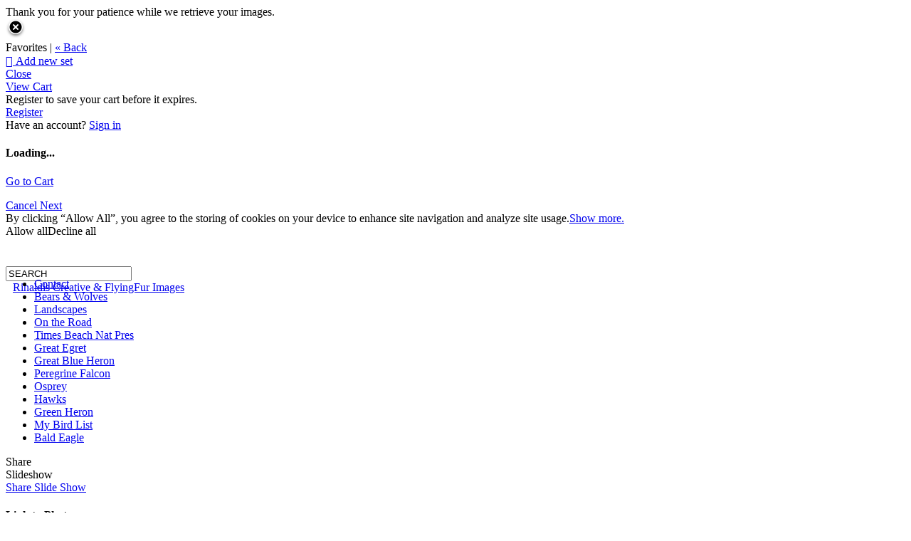

--- FILE ---
content_type: application/javascript; charset=UTF-8
request_url: https://rinaldiscreative.zenfolio.com/cdn-cgi/challenge-platform/scripts/jsd/main.js
body_size: 8555
content:
window._cf_chl_opt={AKGCx8:'b'};~function(r8,wo,wd,wz,wS,wJ,wG,wQ,r2,r4){r8=A,function(g,i,rS,r7,P,c){for(rS={g:432,i:528,P:554,c:494,f:479,T:484,M:367,D:496,N:451},r7=A,P=g();!![];)try{if(c=-parseInt(r7(rS.g))/1*(parseInt(r7(rS.i))/2)+parseInt(r7(rS.P))/3+parseInt(r7(rS.c))/4+-parseInt(r7(rS.f))/5*(parseInt(r7(rS.T))/6)+parseInt(r7(rS.M))/7+-parseInt(r7(rS.D))/8+parseInt(r7(rS.N))/9,c===i)break;else P.push(P.shift())}catch(f){P.push(P.shift())}}(x,389352),wo=this||self,wd=wo[r8(530)],wz={},wz[r8(529)]='o',wz[r8(337)]='s',wz[r8(400)]='u',wz[r8(477)]='z',wz[r8(472)]='n',wz[r8(562)]='I',wz[r8(563)]='b',wS=wz,wo[r8(502)]=function(g,i,P,T,P6,P4,P3,ri,M,N,Y,h,P5,R,B,F,E){if(P6={g:462,i:359,P:545,c:497,f:548,T:545,M:364,D:537,N:352,Y:537,a:503,h:376,B:447,F:486,E:510,U:510,y:504,v:514,R:347,V:488,m:347,O:533,Z:388,L:423,j:501,C:404},P4={g:360,i:486,P:514,c:481,f:420},P3={g:517,i:424,P:446,c:500},ri=r8,M={'jXklS':function(U,R){return U===R},'EvuXl':function(U,R){return U+R},'LnZBd':function(U){return U()},'BVElR':function(U,y){return U(y)},'BnbVD':function(U,R){return U<R},'qeyNg':ri(P6.g),'hmNCh':function(U,y,R,V){return U(y,R,V)},'wOLCt':function(U,R){return U===R},'YRCAq':ri(P6.i),'yAZwe':function(U,y,R){return U(y,R)},'PLjPu':function(U,R){return U+R}},i===null||i===void 0)return T;for(N=ws(i),g[ri(P6.P)][ri(P6.c)]&&(N=N[ri(P6.f)](g[ri(P6.T)][ri(P6.c)](i))),N=g[ri(P6.M)][ri(P6.D)]&&g[ri(P6.N)]?g[ri(P6.M)][ri(P6.Y)](new g[(ri(P6.N))](N)):function(U,rr,y){for(rr=ri,U[rr(P4.g)](),y=0;y<U[rr(P4.i)];M[rr(P4.P)](U[y],U[M[rr(P4.c)](y,1)])?U[rr(P4.f)](y+1,1):y+=1);return U}(N),Y='nAsAaAb'.split('A'),Y=Y[ri(P6.a)][ri(P6.h)](Y),h=0;M[ri(P6.B)](h,N[ri(P6.F)]);h++)if(M[ri(P6.E)]!==M[ri(P6.U)]){if(P5={g:504},R=M[ri(P6.y)](D),M[ri(P6.v)](R,null))return;h=(N&&M[ri(P6.R)](E,U),B(function(rP){rP=ri,M[rP(P5.g)](R)},1e3*R))}else(B=N[h],F=M[ri(P6.V)](wl,g,i,B),M[ri(P6.m)](Y,F))?(E='s'===F&&!g[ri(P6.O)](i[B]),M[ri(P6.Z)](M[ri(P6.L)],P+B)?M[ri(P6.j)](D,P+B,F):E||M[ri(P6.j)](D,M[ri(P6.C)](P,B),i[B])):D(P+B,F);return T;function D(U,y,rw){rw=ri,Object[rw(P3.g)][rw(P3.i)][rw(P3.P)](T,y)||(T[y]=[]),T[y][rw(P3.c)](U)}},wJ=r8(534)[r8(440)](';'),wG=wJ[r8(503)][r8(376)](wJ),wo[r8(351)]=function(i,P,P9,rc,T,M,D,N,Y,h){for(P9={g:454,i:381,P:486,c:387,f:500,T:444},rc=r8,T={},T[rc(P9.g)]=function(B,F){return F===B},M=T,D=Object[rc(P9.i)](P),N=0;N<D[rc(P9.P)];N++)if(Y=D[N],'f'===Y&&(Y='N'),i[Y]){for(h=0;h<P[D[N]][rc(P9.P)];M[rc(P9.g)](-1,i[Y][rc(P9.c)](P[D[N]][h]))&&(wG(P[D[N]][h])||i[Y][rc(P9.f)]('o.'+P[D[N]][h])),h++);}else i[Y]=P[D[N]][rc(P9.T)](function(B){return'o.'+B})},wQ=null,r2=r1(),r4=function(cp,ch,cN,cD,cM,cc,rv,i,P,c,f){return cp={g:509,i:357,P:470,c:382,f:426,T:546,M:540},ch={g:390,i:382,P:521,c:469,f:340,T:492,M:440,D:398,N:516,Y:340,a:476,h:500,B:426,F:394,E:511,U:507,y:339,v:452,R:429,V:441,m:526,O:570,Z:331,L:417,j:505,C:518,X:377,n:363},cN={g:390,i:368,P:377,c:486},cD={g:408},cM={g:486,i:518,P:517,c:424,f:446,T:383,M:517,D:424,N:446,Y:517,a:424,h:482,B:557,F:379,E:408,U:500,y:511,v:452,R:500,V:417,m:384,O:350,Z:500,L:417,j:374,C:331,X:340,n:410,o:553,d:569,z:369,S:456,K:539,l:419,s:434,J:512,G:466,W:348,Q:448,e:539,b:560,I:416,H:526,k:500,x0:452,x1:340,x2:482,x3:517,x4:482,x5:566,x6:486,x7:408,x8:358,x9:380,xx:500,xA:425,xg:474,xi:500,xw:417,xr:425,xP:500,xc:538,xf:505},cc={g:409,i:518},rv=r8,i={'KiMlw':rv(cp.g),'cshGu':function(T,M,D,N,Y){return T(M,D,N,Y)},'KcWFC':rv(cp.i),'txJew':function(T,M){return T+M},'BeuJs':function(T,M){return T!==M},'NLHDv':function(T,M){return M&T},'HWZUY':function(T,M){return T==M},'DcpoC':function(T,M){return T(M)},'zazCN':function(T,M){return M|T},'eSCyL':function(T,M){return M==T},'QhjWl':function(T,M){return T<<M},'nDofv':function(T,M){return T&M},'ulaJW':function(T,M){return T|M},'CJlXK':function(T,M){return T-M},'ANAtt':function(T,M){return T<<M},'tZnUL':function(T,M){return T<M},'Exuba':function(T,M){return M==T},'heDXR':function(T,M){return T<M},'Ipeeh':function(T,M){return T(M)},'qUsZV':function(T,M){return M===T},'kGsbQ':rv(cp.P),'qpopL':function(T,M){return M==T},'OReDx':function(T){return T()},'FnWbB':rv(cp.c),'uAEFV':function(T,M){return T(M)},'FtoDW':function(T,M){return M*T},'OakuM':function(T,M){return T(M)},'iENzA':function(T,M){return T(M)},'DKBMz':rv(cp.f),'wcrgE':function(T,M){return T==M},'qnTqo':function(T,M){return M*T},'CPSHV':function(T,M){return M*T},'tlBrZ':function(T,M){return T(M)},'VwQWf':function(T,M){return M!=T}},P=String[rv(cp.T)],c={'h':function(T){return null==T?'':c.g(T,6,function(M,rR){return rR=A,rR(cc.g)[rR(cc.i)](M)})},'g':function(T,M,D,rV,N,Y,B,F,E,U,y,R,V,O,Z,cT,L,j,C,o,z,S,K,s){if(rV=rv,null==T)return'';for(Y={},B={},F='',E=2,U=3,y=2,R=[],V=0,O=0,Z=0;Z<T[rV(cM.g)];Z+=1)if(L=T[rV(cM.i)](Z),Object[rV(cM.P)][rV(cM.c)][rV(cM.f)](Y,L)||(Y[L]=U++,B[L]=!0),j=i[rV(cM.T)](F,L),Object[rV(cM.M)][rV(cM.D)][rV(cM.N)](Y,j))F=j;else{if(Object[rV(cM.Y)][rV(cM.a)][rV(cM.f)](B,F)){if(i[rV(cM.h)](rV(cM.B),rV(cM.F))){if(256>F[rV(cM.E)](0)){for(N=0;N<y;V<<=1,O==M-1?(O=0,R[rV(cM.U)](D(V)),V=0):O++,N++);for(C=F[rV(cM.E)](0),N=0;8>N;V=V<<1|i[rV(cM.y)](C,1),i[rV(cM.v)](O,M-1)?(O=0,R[rV(cM.R)](i[rV(cM.V)](D,V)),V=0):O++,C>>=1,N++);}else{for(C=1,N=0;N<y;V=i[rV(cM.m)](V<<1,C),i[rV(cM.O)](O,M-1)?(O=0,R[rV(cM.Z)](i[rV(cM.L)](D,V)),V=0):O++,C=0,N++);for(C=F[rV(cM.E)](0),N=0;16>N;V=i[rV(cM.j)](V,1)|i[rV(cM.C)](C,1),M-1==O?(O=0,R[rV(cM.Z)](D(V)),V=0):O++,C>>=1,N++);}E--,0==E&&(E=Math[rV(cM.X)](2,y),y++),delete B[F]}else try{return o=B[rV(cM.n)](rV(cM.o)),o[rV(cM.d)]=i[rV(cM.z)],o[rV(cM.S)]='-1',F[rV(cM.K)][rV(cM.l)](o),z=o[rV(cM.s)],S={},S=E(z,z,'',S),S=U(z,z[rV(cM.J)]||z[rV(cM.G)],'n.',S),S=i[rV(cM.W)](y,z,o[i[rV(cM.Q)]],'d.',S),P[rV(cM.e)][rV(cM.b)](o),K={},K.r=S,K.e=null,K}catch(J){return s={},s.r={},s.e=J,s}}else for(C=Y[F],N=0;N<y;V=i[rV(cM.I)](V<<1,C&1.18),i[rV(cM.O)](O,i[rV(cM.H)](M,1))?(O=0,R[rV(cM.k)](D(V)),V=0):O++,C>>=1,N++);F=(E--,i[rV(cM.x0)](0,E)&&(E=Math[rV(cM.x1)](2,y),y++),Y[j]=U++,i[rV(cM.L)](String,L))}if(i[rV(cM.x2)]('',F)){if(Object[rV(cM.x3)][rV(cM.c)][rV(cM.f)](B,F)){if(i[rV(cM.x4)](rV(cM.x5),rV(cM.x5)))return cT={g:408},null==T?'':''==M?null:D.i(N[rV(cM.x6)],32768,function(z,rm){return rm=rV,V[rm(cT.g)](z)});else{if(256>F[rV(cM.x7)](0)){for(N=0;N<y;V<<=1,O==M-1?(O=0,R[rV(cM.k)](D(V)),V=0):O++,N++);for(C=F[rV(cM.x7)](0),N=0;8>N;V=i[rV(cM.x8)](V,1)|1.68&C,O==M-1?(O=0,R[rV(cM.k)](D(V)),V=0):O++,C>>=1,N++);}else{for(C=1,N=0;i[rV(cM.x9)](N,y);V=V<<1.04|C,M-1==O?(O=0,R[rV(cM.Z)](i[rV(cM.V)](D,V)),V=0):O++,C=0,N++);for(C=F[rV(cM.x7)](0),N=0;16>N;V=1.91&C|V<<1,O==M-1?(O=0,R[rV(cM.xx)](D(V)),V=0):O++,C>>=1,N++);}E--,i[rV(cM.xA)](0,E)&&(E=Math[rV(cM.x1)](2,y),y++),delete B[F]}}else for(C=Y[F],N=0;i[rV(cM.xg)](N,y);V=i[rV(cM.m)](V<<1,i[rV(cM.y)](C,1)),O==M-1?(O=0,R[rV(cM.xi)](i[rV(cM.xw)](D,V)),V=0):O++,C>>=1,N++);E--,0==E&&y++}for(C=2,N=0;N<y;V=V<<1|1&C,i[rV(cM.xr)](O,M-1)?(O=0,R[rV(cM.xP)](D(V)),V=0):O++,C>>=1,N++);for(;;)if(V<<=1,O==M-1){R[rV(cM.k)](i[rV(cM.xc)](D,V));break}else O++;return R[rV(cM.xf)]('')},'j':function(T,rO){return rO=rv,i[rO(cN.g)](i[rO(cN.i)],i[rO(cN.i)])?i[rO(cN.P)](null,T)?'':T==''?null:c.i(T[rO(cN.c)],32768,function(M,rZ){return rZ=rO,T[rZ(cD.g)](M)}):![]},'i':function(T,M,D,cY,rj,N,Y,B,F,E,U,y,R,V,O,Z,L,j,z,C,X,o){if(cY={g:443},rj=rv,N={'gKYMD':function(S,rL){return rL=A,i[rL(cY.g)](S)}},i[rj(ch.g)](rj(ch.i),i[rj(ch.P)])){for(Y=[],B=4,F=4,E=3,U=[],V=i[rj(ch.c)](D,0),O=M,Z=1,y=0;3>y;Y[y]=y,y+=1);for(L=0,j=Math[rj(ch.f)](2,2),R=1;j!=R;)for(C=rj(ch.T)[rj(ch.M)]('|'),X=0;!![];){switch(C[X++]){case'0':L|=i[rj(ch.D)](0<o?1:0,R);continue;case'1':o=V&O;continue;case'2':R<<=1;continue;case'3':O>>=1;continue;case'4':0==O&&(O=M,V=D(Z++));continue}break}switch(L){case 0:for(L=0,j=Math[rj(ch.f)](2,8),R=1;j!=R;o=V&O,O>>=1,0==O&&(O=M,V=D(Z++)),L|=R*(0<o?1:0),R<<=1);z=i[rj(ch.N)](P,L);break;case 1:for(L=0,j=Math[rj(ch.Y)](2,16),R=1;R!=j;o=O&V,O>>=1,O==0&&(O=M,V=D(Z++)),L|=i[rj(ch.D)](0<o?1:0,R),R<<=1);z=i[rj(ch.a)](P,L);break;case 2:return''}for(y=Y[3]=z,U[rj(ch.h)](z);;)if(rj(ch.B)===i[rj(ch.F)]){if(Z>T)return'';for(L=0,j=Math[rj(ch.Y)](2,E),R=1;R!=j;o=i[rj(ch.E)](V,O),O>>=1,i[rj(ch.U)](0,O)&&(O=M,V=D(Z++)),L|=i[rj(ch.y)](0<o?1:0,R),R<<=1);switch(z=L){case 0:for(L=0,j=Math[rj(ch.f)](2,8),R=1;j!=R;o=V&O,O>>=1,i[rj(ch.v)](0,O)&&(O=M,V=D(Z++)),L|=i[rj(ch.R)](0<o?1:0,R),R<<=1);Y[F++]=i[rj(ch.V)](P,L),z=i[rj(ch.m)](F,1),B--;break;case 1:for(L=0,j=Math[rj(ch.Y)](2,16),R=1;i[rj(ch.O)](R,j);o=i[rj(ch.Z)](V,O),O>>=1,0==O&&(O=M,V=i[rj(ch.L)](D,Z++)),L|=(0<o?1:0)*R,R<<=1);Y[F++]=P(L),z=F-1,B--;break;case 2:return U[rj(ch.j)]('')}if(B==0&&(B=Math[rj(ch.Y)](2,E),E++),Y[z])z=Y[z];else if(F===z)z=y+y[rj(ch.C)](0);else return null;U[rj(ch.h)](z),Y[F++]=y+z[rj(ch.C)](0),B--,y=z,i[rj(ch.X)](0,B)&&(B=Math[rj(ch.f)](2,E),E++)}else return null}else{if(T=!![],!N[rj(ch.n)](M))return;D(function(s){O(E,s)})}}},f={},f[rv(cp.M)]=c.h,f}(),r5();function wK(g,i,rK,r9){return rK={g:535,i:535,P:517,c:399,f:446,T:387,M:385},r9=r8,i instanceof g[r9(rK.g)]&&0<g[r9(rK.i)][r9(rK.P)][r9(rK.c)][r9(rK.f)](i)[r9(rK.T)](r9(rK.M))}function wI(Pt,rY,g,i){if(Pt={g:564,i:407,P:372,c:453,f:549,T:460,M:500,D:408,N:544,Y:463},rY=r8,g={'VmGfc':function(P,c){return P<<c},'eouXc':function(P,c){return P==c},'cepxc':function(P,c){return P-c},'MyEGw':rY(Pt.g),'RFzLB':function(P,c){return P(c)},'EQuIw':function(P,c){return c*P}},i=wb(),null===i){if(g[rY(Pt.i)]!==rY(Pt.P))return;else{for(s=1,J=0;G<W;e=g[rY(Pt.c)](b,1)|I,g[rY(Pt.f)](H,g[rY(Pt.T)](k,1))?(x0=0,x1[rY(Pt.M)](x2(x3)),x4=0):x5++,x6=0,Q++);for(x7=x8[rY(Pt.D)](0),x9=0;16>xx;xg=xw&1|xi<<1.44,xP-1==xr?(xc=0,xf[rY(Pt.M)](xT(xM)),xD=0):xN++,xY>>=1,xA++);}}wQ=(wQ&&g[rY(Pt.N)](clearTimeout,wQ),setTimeout(function(){we()},g[rY(Pt.Y)](i,1e3)))}function wH(g,PF,ra){return PF={g:449},ra=r8,Math[ra(PF.g)]()<g}function x(cz){return cz='gRozM,ncpMO,MFble,1|3|4|0|2,nUToA,1449956vZRwjF,mqesc,2630856YzsKvI,getOwnPropertyNames,XRNAs,nVgVt,push,yAZwe,pRIb1,includes,LnZBd,join,RChVC,wcrgE,readyState,display: none,qeyNg,NLHDv,clientInformation,qSCIq,jXklS,CnwA5,OakuM,prototype,charAt,nFCRs,isArray,FnWbB,/cdn-cgi/challenge-platform/h/,ryGdK,iOrwz,yWdiF,CJlXK,jsd,32706TVmPcG,object,document,parent,errorInfoObject,isNaN,_cf_chl_opt;JJgc4;PJAn2;kJOnV9;IWJi4;OHeaY1;DqMg0;FKmRv9;LpvFx1;cAdz2;PqBHf2;nFZCC5;ddwW5;pRIb1;rxvNi8;RrrrA2;erHi9,Function,function,from,Ipeeh,body,WrQa,MWrja,onreadystatechange,GoKKb,RFzLB,Object,fromCharCode,pkLOA2,concat,eouXc,wJPPQ,randomUUID,sPUrb,iframe,406959bOmHvn,GQrcK,WZPiU,rFWke,RhRiq,detail,removeChild,kTEtl,bigint,boolean,kSRnD,href,RMnuG,onload,SSTpq3,style,VwQWf,MNZcI,event,Pmpvi,nDofv,ontimeout,dCCvX,UQIIT,AdeF3,/jsd/oneshot/d251aa49a8a3/0.7360303920348583:1768930031:Ik_lQGzToainedmrhFAqSDEDxWHNAlUQoljel-VEYaY/,string,DOMContentLoaded,qnTqo,pow,yyYFT,uLfkK,FlLQH,xhr-error,AKGCx8,yNEvT,BVElR,cshGu,UoObE,eSCyL,rxvNi8,Set,addEventListener,aLmsz,log,CfGJw,contentDocument,ANAtt,d.cookie,sort,error,WbfHy,gKYMD,Array,success,floor,848204xlAXsv,kGsbQ,KiMlw,getPrototypeOf,Lmpcr,dflbJ,liBgI,QhjWl,wXqPc,bind,qpopL,sid,Spvqa,tZnUL,keys,gScTm,txJew,zazCN,[native code],__CF$cv$params,indexOf,wOLCt,chctx,qUsZV,lpiMN,TcSYM,iTsha,DKBMz,JBxy9,/invisible/jsd,http-code:,FtoDW,toString,undefined,loading,location,qutUN,PLjPu,now,mSNBi,MyEGw,charCodeAt,bBHR490gKodhQvNzFXAilZCe6$n3YscL78OWm+VaPp5uSkqwU-j2TEIJxDMf1ryGt,createElement,cloudflare-invisible,pBUOM,ARBcd,onerror,BaJfg,ulaJW,DcpoC,TYlZ6,appendChild,splice,hTakr,catch,YRCAq,hasOwnProperty,Exuba,yBKYk,TdmZk,api,CPSHV,stringify,error on cf_chl_props,1ChKAXB,open,contentWindow,iEFgd,timeout,pxTmg,gZVaE,postMessage,split,tlBrZ,SSFyt,OReDx,map,vsLQQ,call,BnbVD,KcWFC,random,uXvTe,6976350PNawfw,HWZUY,VmGfc,rprcF,status,tabIndex,send,XMLHttpRequest,gbeMP,cepxc,/b/ov1/0.7360303920348583:1768930031:Ik_lQGzToainedmrhFAqSDEDxWHNAlUQoljel-VEYaY/,FBWCH,EQuIw,mwWPA,LRmiB4,navigator,kPkiS,_cf_chl_opt,uAEFV,msAOL,FFeGC,number,qwftU,heDXR,QVnQJ,iENzA,symbol,ovnNY,10vTbAkC,source,EvuXl,BeuJs,aUjz8,1979706VnsGhH,POST,length,bNOkw,hmNCh'.split(','),x=function(){return cz},x()}function wq(PR,rp,i,P,c,f,T){return PR={g:525,i:341,P:366,c:405,f:341},rp=r8,i={},i[rp(PR.g)]=function(M,D){return M/D},i[rp(PR.i)]=function(M,D){return M-D},P=i,c=3600,f=wk(),T=Math[rp(PR.P)](P[rp(PR.g)](Date[rp(PR.c)](),1e3)),P[rp(PR.f)](T,f)>c?![]:!![]}function we(i,PT,Pf,rT,P,c,f){PT={g:487,i:349,P:431},Pf={g:349,i:536,P:334,c:375,f:506,T:467,M:486,D:506,N:387,Y:500,a:495,h:444},rT=r8,P={},P[rT(PT.g)]=function(T,M){return T+M},P[rT(PT.i)]=function(T,M){return M===T},c=P,f=wW(),r0(f.r,function(T,PP,rD,M,N,Y){if(PP={g:487},rD=rT,M={'RChVC':function(D,N){return N===D},'kPkiS':function(D,N){return D<N},'mqesc':function(D,N,rM){return rM=A,c[rM(PP.g)](D,N)}},c[rD(Pf.g)](typeof i,rD(Pf.i))){if(rD(Pf.P)!==rD(Pf.c))i(T);else if(N=Z[L],M[rD(Pf.f)]('f',N)&&(N='N'),j[N]){for(Y=0;M[rD(Pf.T)](Y,C[X[n]][rD(Pf.M)]);M[rD(Pf.D)](-1,o[N][rD(Pf.N)](d[z[S]][Y]))&&(K(l[s[J]][Y])||G[N][rD(Pf.Y)](M[rD(Pf.a)]('o.',W[Q[Y]][Y]))),Y++);}else b[N]=I[H[k]][rD(Pf.h)](function(x3){return'o.'+x3})}wI()}),f.e&&r3(rT(PT.P),f.e)}function wk(PU,rh,g,i){return PU={g:386,i:366,P:346},rh=r8,g={'yNEvT':function(P,c){return P(c)}},i=wo[rh(PU.g)],Math[rh(PU.i)](+g[rh(PU.P)](atob,i.t))}function A(g,i,w,r){return g=g-328,w=x(),r=w[g],r}function r0(g,i,Pn,PX,PC,Pj,rB,P,c,f,T){Pn={g:523,i:397,P:485,c:522,f:336,T:386,M:355,D:468,N:458,Y:433,a:475,h:356,B:403,F:345,E:558,U:428,y:436,v:332,R:567,V:414,m:402,O:402,Z:565,L:428,j:464,C:457,X:540,n:430},PX={g:344},PC={g:455,i:455,P:491,c:459,f:343,T:365,M:427,D:500,N:408,Y:550,a:493,h:356,B:556,F:455},Pj={g:436},rB=r8,P={'TdmZk':function(M,D){return M-D},'wJPPQ':function(M,D){return D==M},'gbeMP':rB(Pn.g),'FlLQH':function(M,D){return M(D)},'CfGJw':function(M,D){return M+D},'WZPiU':rB(Pn.i),'QVnQJ':rB(Pn.P),'qutUN':rB(Pn.c),'RhRiq':rB(Pn.f),'mwWPA':function(M){return M()}},c=wo[rB(Pn.T)],console[rB(Pn.M)](wo[rB(Pn.D)]),f=new wo[(rB(Pn.N))](),f[rB(Pn.Y)](P[rB(Pn.a)],P[rB(Pn.h)](P[rB(Pn.B)]+wo[rB(Pn.D)][rB(Pn.F)]+P[rB(Pn.E)],c.r)),c[rB(Pn.U)]&&(f[rB(Pn.y)]=5e3,f[rB(Pn.v)]=function(rt){rt=rB,i(rt(Pj.g))}),f[rB(Pn.R)]=function(rF){if(rF=rB,f[rF(PC.g)]>=200&&f[rF(PC.i)]<300){if(rF(PC.P)!==P[rF(PC.c)])P[rF(PC.f)](i,rF(PC.T));else{for(z=0;S<K;s<<=1,J==P[rF(PC.M)](G,1)?(W=0,Q[rF(PC.D)](e(b)),I=0):H++,l++);for(k=x0[rF(PC.N)](0),x1=0;8>x2;x4=x5<<1|x6&1,P[rF(PC.Y)](x7,x8-1)?(x9=0,xx[rF(PC.D)](xA(xg)),xi=0):xw++,xr>>=1,x3++);}}else if(rF(PC.a)===rF(PC.a))i(P[rF(PC.h)](P[rF(PC.B)],f[rF(PC.F)]));else return P[rF(PC.N)](c)},f[rB(Pn.V)]=function(rE){rE=rB,i(rE(PX.g))},T={'t':wk(),'lhr':wd[rB(Pn.m)]&&wd[rB(Pn.O)][rB(Pn.Z)]?wd[rB(Pn.O)][rB(Pn.Z)]:'','api':c[rB(Pn.L)]?!![]:![],'c':P[rB(Pn.j)](wu),'payload':g},f[rB(Pn.C)](r4[rB(Pn.X)](JSON[rB(Pn.n)](T)))}function wW(PA,rf,P,c,f,T,M,D){P=(PA={g:357,i:410,P:553,c:569,f:509,T:456,M:539,D:419,N:434,Y:371,a:512,h:466,B:413,F:539,E:560},rf=r8,{'Lmpcr':function(N,Y,a,h,B){return N(Y,a,h,B)},'ARBcd':rf(PA.g)});try{return c=wd[rf(PA.i)](rf(PA.P)),c[rf(PA.c)]=rf(PA.f),c[rf(PA.T)]='-1',wd[rf(PA.M)][rf(PA.D)](c),f=c[rf(PA.N)],T={},T=P[rf(PA.Y)](pRIb1,f,f,'',T),T=pRIb1(f,f[rf(PA.a)]||f[rf(PA.h)],'n.',T),T=P[rf(PA.Y)](pRIb1,f,c[P[rf(PA.B)]],'d.',T),wd[rf(PA.F)][rf(PA.E)](c),M={},M.r=T,M.e=null,M}catch(N){return D={},D.r={},D.e=N,D}}function r6(c,f,cd,rz,T,M,D,N){if(cd={g:393,i:411,P:552,c:365,f:428,T:365,M:480,D:393,N:378,Y:329,a:531,h:439,B:411,F:361,E:559,U:439},rz=r8,T={},T[rz(cd.g)]=rz(cd.i),T[rz(cd.P)]=rz(cd.c),M=T,!c[rz(cd.f)])return;f===rz(cd.T)?(D={},D[rz(cd.M)]=M[rz(cd.D)],D[rz(cd.N)]=c.r,D[rz(cd.Y)]=M[rz(cd.P)],wo[rz(cd.a)][rz(cd.h)](D,'*')):(N={},N[rz(cd.M)]=rz(cd.B),N[rz(cd.N)]=c.r,N[rz(cd.Y)]=rz(cd.F),N[rz(cd.E)]=f,wo[rz(cd.a)][rz(cd.U)](N,'*'))}function ws(g,re,rg,i){for(re={g:548,i:381,P:370},rg=r8,i=[];null!==g;i=i[rg(re.g)](Object[rg(re.i)](g)),g=Object[rg(re.P)](g));return i}function wb(PM,rN,i,P,c,f){return PM={g:519,i:472,P:386},rN=r8,i={},i[rN(PM.g)]=rN(PM.i),P=i,c=wo[rN(PM.P)],!c?null:(f=c.i,typeof f!==P[rN(PM.g)]||f<30)?null:f}function r3(c,f,Pl,ry,T,M,D,N,Y,a,h,B,F){if(Pl={g:522,i:396,P:527,c:342,f:335,T:418,M:386,D:445,N:513,Y:354,a:468,h:345,B:461,F:362,E:458,U:433,y:485,v:436,R:332,V:515,m:515,O:568,Z:465,L:468,j:465,C:547,X:468,n:483,o:395,d:532,z:389,S:480,K:415,l:457,s:540},ry=r8,T={'uLfkK':function(E,U){return E(U)},'vsLQQ':function(E,U){return E+U},'qSCIq':function(E,U){return E+U},'aLmsz':ry(Pl.g),'WbfHy':ry(Pl.i),'BaJfg':ry(Pl.P)},!T[ry(Pl.c)](wH,0))return![];D=(M={},M[ry(Pl.f)]=c,M[ry(Pl.T)]=f,M);try{N=wo[ry(Pl.M)],Y=T[ry(Pl.D)](T[ry(Pl.N)](T[ry(Pl.Y)],wo[ry(Pl.a)][ry(Pl.h)])+ry(Pl.B),N.r)+T[ry(Pl.F)],a=new wo[(ry(Pl.E))](),a[ry(Pl.U)](ry(Pl.y),Y),a[ry(Pl.v)]=2500,a[ry(Pl.R)]=function(){},h={},h[ry(Pl.V)]=wo[ry(Pl.a)][ry(Pl.m)],h[ry(Pl.O)]=wo[ry(Pl.a)][ry(Pl.O)],h[ry(Pl.Z)]=wo[ry(Pl.L)][ry(Pl.j)],h[ry(Pl.C)]=wo[ry(Pl.X)][ry(Pl.n)],h[ry(Pl.o)]=r2,B=h,F={},F[ry(Pl.d)]=D,F[ry(Pl.z)]=B,F[ry(Pl.S)]=T[ry(Pl.K)],a[ry(Pl.l)](r4[ry(Pl.s)](F))}catch(E){}}function wu(){return wb()!==null}function wl(i,P,T,rQ,rx,M,D,N,rG,Y){D=(rQ={g:450,i:489,P:490,c:330,f:536,T:442,M:473,D:529,N:561,Y:436,a:332,h:422,B:422,F:364,E:520,U:364,y:442,v:473},rx=r8,M={},M[rx(rQ.g)]=function(h,B){return h==B},M[rx(rQ.i)]=rx(rQ.P),M[rx(rQ.c)]=rx(rQ.f),M[rx(rQ.T)]=function(h,B){return B===h},M[rx(rQ.M)]=function(h,B){return B==h},M);try{N=P[T]}catch(h){return'i'}if(null==N)return N===void 0?'u':'x';if(D[rx(rQ.g)](rx(rQ.D),typeof N))try{if(rx(rQ.N)===D[rx(rQ.i)])rG={g:436},T[rx(rQ.Y)]=5e3,f[rx(rQ.a)]=function(rA){rA=rx,M(rA(rG.g))};else if(D[rx(rQ.c)]==typeof N[rx(rQ.h)])return N[rx(rQ.B)](function(){}),'p'}catch(F){}return i[rx(rQ.F)][rx(rQ.E)](N)?'a':N===i[rx(rQ.U)]?'D':N===!0?'T':D[rx(rQ.y)](!1,N)?'F':(Y=typeof N,D[rx(rQ.v)](D[rx(rQ.c)],Y)?wK(i,N)?'N':'f':wS[Y]||'?')}function r1(Po,rU){return Po={g:551},rU=r8,crypto&&crypto[rU(Po.g)]?crypto[rU(Po.g)]():''}function r5(co,cn,cC,rC,g,i,P,c,f,M){if(co={g:555,i:401,P:438,c:338,f:386,T:391,M:438,D:412,N:548,Y:381,a:370,h:498,B:508,F:353,E:478,U:542},cn={g:437,i:499,P:508,c:328,f:542},cC={g:435,i:373,P:555,c:498,f:333,T:500,M:406,D:408,N:392,Y:471,a:421,h:524},rC=r8,g={'mSNBi':function(T,M){return T(M)},'TcSYM':function(T,M){return M&T},'FFeGC':function(T,M){return T==M},'hTakr':function(T,M){return T-M},'iOrwz':function(T,M){return T(M)},'MWrja':function(T,M,D){return T(M,D)},'iEFgd':function(T,M){return M===T},'liBgI':rC(co.g),'XRNAs':function(T){return T()},'dCCvX':function(T,M){return T(M)},'pxTmg':function(T){return T()},'nVgVt':function(T,M){return M!==T},'MNZcI':rC(co.i),'lpiMN':function(T,M){return M===T},'pBUOM':rC(co.P),'ovnNY':rC(co.c)},i=wo[rC(co.f)],!i){if(g[rC(co.T)](rC(co.M),g[rC(co.D)]))return;else{for(M=[];M!==null;M=M[rC(co.N)](D[rC(co.Y)](N)),Y=M[rC(co.a)](h));return M}}if(!g[rC(co.h)](wq))return;(P=![],c=function(cj,cL,rn,M,N){if(cj={g:543},cL={g:541},rn=rC,M={'GoKKb':function(D,N,Y,rX){return rX=A,g[rX(cL.g)](D,N,Y)}},g[rn(cC.g)](g[rn(cC.i)],rn(cC.P))){if(!P){if(P=!![],!g[rn(cC.c)](wq))return;g[rn(cC.f)](we,function(D,ro){ro=rn,M[ro(cj.g)](r6,i,D)})}}else{for(n=0;o<N;S<<=1,l-1==K?(s=0,J[rn(cC.T)](g[rn(cC.M)](G,W)),Q=0):e++,z++);for(N=b[rn(cC.D)](0),I=0;8>H;x0=x1<<1|g[rn(cC.N)](N,1),g[rn(cC.Y)](x2,g[rn(cC.a)](x3,1))?(x4=0,x5[rn(cC.T)](g[rn(cC.h)](x6,x7)),x8=0):x9++,N>>=1,k++);}},wd[rC(co.B)]!==rC(co.i))?c():wo[rC(co.F)]?wd[rC(co.F)](g[rC(co.E)],c):(f=wd[rC(co.U)]||function(){},wd[rC(co.U)]=function(rd){rd=rC,g[rd(cn.g)](f),g[rd(cn.i)](wd[rd(cn.P)],g[rd(cn.c)])&&(wd[rd(cn.f)]=f,c())})}}()